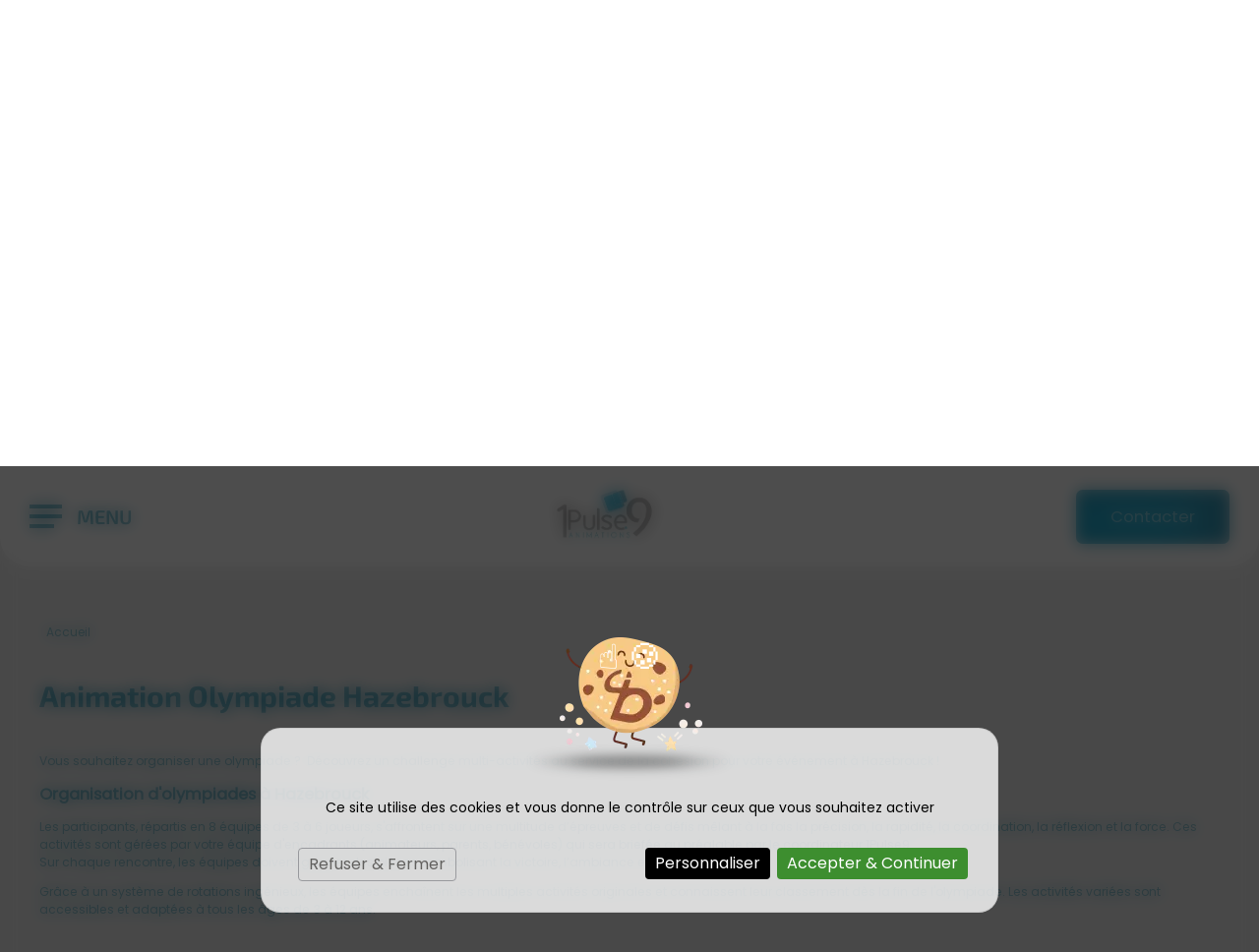

--- FILE ---
content_type: text/html; charset=utf-8
request_url: https://www.1pulse9-animations.fr/3-8.htm
body_size: 9267
content:
<!doctype html>
<html lang="fr">

<head>
    <title>Animation Olympiade Hazebrouck : Ecole, Kermesse, Centre de Loisirs</title>
    <meta name="description" content="Vous souhaitez organiser une Olympiade pour enfants à Hazebrouck ? Découvrez 1Pulse9 Animations !">
    <meta name='viewport' content='width=device-width, initial-scale=1.0,maximum-scale=5.0'>
    <meta http-equiv='Content-Type' content='text/html; charset=utf-8'>
    <meta name="theme-color" content="#acc2d5">
    <meta name="msapplication-TileColor" content="#acc2d5">
    <meta property="og:site_name" content="1Pulse9 Animations" />
    <meta property="og:locale" content="fr_FR" />
    <meta property="og:type" content="article" />
    <meta property="og:description" content="Vous souhaitez organiser une Olympiade pour enfants à Hazebrouck ? Découvrez 1Pulse9 Animations !" />


    <meta property="og:titre" content="Animation Olympiade Hazebrouck : Ecole, Kermesse, Centre de Loisirs" />
    <link rel="preload" href="/css/global.css" as="style">
    <link rel="preload" href="/scripts/main.js" as="script">
    <link rel="apple-touch-icon" sizes="180x180" href="/img/elementgraphique/element_graphique_3.webp">
    <link rel='shortcut icon' type='image/x-icon' href='/img/elementgraphique/element_graphique_30.x-icon'>
    <link type="text/css" href='/css/global.css' rel='stylesheet'>
</head>
<body >
    <div id="preload">
        <div class="circle">
        </div>
    </div>
    <main id="all">
                <header>
            <div class="siteCache "></div>

            <div class="firstHead hidden-xs hidden-sm">
                <div class="containerMargin containerFlex">
                    <div class="divHead">
                        <img src="/img/elementgraphique/element_graphique_50.webp" alt="">
                        <a class="telStat textHead" href="tel:0320168445">03 20 16 84 45</a>
                    </div>
                    <div class="divHead">
                        <img src="/img/elementgraphique/element_graphique_48.webp" alt="">
                        <div class="textHead"> 11 bis, rue Jules Ferry, 59496 SALOME </div>
                    </div>
                    <div class="divHead">
                        <img src="/img/elementgraphique/element_graphique_51.webp" alt="">
                        <a class="telStat textHead" href="tel:0699046781">06 99 04 67 81</a>
                    </div>
                    <div class="divHead">
                                                    <a href="https://www.facebook.com/profile.php?id=100057523964980" rel="noopener nofollow" target="_blank" title="facebook" class="facebook">
                                <img src="/img/elementgraphique/element_graphique_10.webp" alt="facebook">
                            </a>
                                                                            <a href="https://www.instagram.com/1pulse9animations/" rel="noopener nofollow" target="_blank"  title="instagram" class="instagram">
                                <img src="/img/elementgraphique/element_graphique_11.webp" alt="instagram">
                            </a>
                                                                                            </div>
                </div>
            </div>

            <div class="firstHead2">
                <div class="containerMargin containerFlex">
                    <div class="buttonMenu">
                        <div class="bouton">
                            <div></div>
                            <div></div>
                            <div></div>
                        </div>
                        <div class="titre">Menu</div>
                    </div>
                    <div class="logo transi">
                        <a title="Logo 1Pulse9 Animations" href="/">
                            <img src="/img/elementgraphique/element_graphique_3.webp" alt="">
                        </a>
                    </div>  
                    <a href="/contact" class="plus">
                        Contacter
                    </a>
                </div>
            </div>

            <div class="secondHead">
                <div class="container">
                    <div class="menu">
                        <nav class="menuUl">
                            <ul>
                                <li ><a href='/'>Accueil</a></li><li ><a class='prestationLink'>Prestations</a></li><li ><a href='/actualite' >Actualités</a></li><li ><a href='/album' >Réalisations</a></li><li ><a href='https://www.1pulse9-animations.fr/img/document/document_3.pdf'  target='_blank' rel='nofollow' >C.G.V</a></li><li ><a href='/contact' >Contact</a></li>
                            </ul>
                            <div class="menuExtension"></div>
                        </nav>
                    </div>
                    <div class="clearfix"></div>
                                                        </div>
            </div>
            <div id="ban" class="NOfixed NOdezoom petiteBan">
                <!-- " container slideBan et changer la div.photo en img ET le script dans backoffice/galerie.js" OR " fullPageBan " -->
	                <div class="fullPageBan ">
                    <div class="photoDiv">
                                                <ul class="galerie">
                                                      </ul>
                        <ul class="pucesB">
                                                      </ul>
                                            </div>
                    <div class="onBan">
                        <div class="container">
                           
                        </div>
                    </div>
                </div>
            </div>
                        <div class="down"><img src="/img/elementgraphique/element_graphique_4.webp" alt=""></div>
        </header>

        <div class="sommaires"  id="prestation">
            <div class="containerMargin">
                <div class="titreSommaire titreBottom center">Nos animations</div>
                <div class="containerFlex">
                                    <div class="sommaire md-4 sm-4 xs-12 ">
                        <a href="/parcs-jeux-ephemeres-indoor/c-20.html">
                            <div class="fondSom" style="background-image: url(/img/sommaire/sommaireF_5.webp)">
                                <div class="onSom">
                                    <p class="titreSom">Parcs de jeux éphémères indoor</p>
                                </div>
                            </div>
                        </a>
                   </div>
                                   <div class="sommaire md-4 sm-4 xs-12 ">
                        <a href="/concepts-jeux-animes/c-19.html">
                            <div class="fondSom" style="background-image: url(/img/sommaire/sommaireF_6.webp)">
                                <div class="onSom">
                                    <p class="titreSom">Concepts de jeux animés</p>
                                </div>
                            </div>
                        </a>
                   </div>
                                   <div class="sommaire md-4 sm-4 xs-12 ">
                        <a href="/week-games/c-40.html">
                            <div class="fondSom" style="background-image: url(/img/sommaire/sommaireF_33.webp)">
                                <div class="onSom">
                                    <p class="titreSom">Week games</p>
                                </div>
                            </div>
                        </a>
                   </div>
                                </div>
            </div>
        </div>

        <section id="center" class=" ">
                        <div class="container2">
                                <div class="breadcrumb">
                    <div class="breadcrumbInside">
                        <a href="/">Accueil</a>
                                            </div>
                </div>
                            

<div class="menuLeft">
    <ul>
        
    </ul>
</div><article class="article">
	<h1 class="titre_article">Animation Olympiade Hazebrouck</h1>
	<div class="contenu_article"><div class="descProduct">
<div class="descProduct">
<p>Vous souhaitez organiser une olympiade ? &nbsp;D&eacute;couvrez un challenge multi-activit&eacute;s au service de la coh&eacute;sion pour votre &eacute;v&eacute;nement &agrave; Hazebrouck !</p>
<p>&nbsp;</p>
<h2>Organisation d'olympiades &agrave; Hazebrouck</h2>
<p>&nbsp;</p>
<p>Les participants, r&eacute;partis en 8 &eacute;quipes de 3 &agrave; 6 joueurs, s'affrontent sur une multitude d&rsquo;&eacute;preuves et de d&eacute;fis m&ecirc;lant &agrave; la fois la pr&eacute;cision, la rapidit&eacute;, la coordination, la r&eacute;flexion et la force. Ces activit&eacute;s sont g&eacute;r&eacute;es par votre &eacute;quipe d'encadrants (animateurs, parents, b&eacute;n&eacute;voles) qui sera brief&eacute;e au pr&eacute;alable par le coordinateur 1Pulse9.</p>
<p>Sur chaque rencontre, les &eacute;quipes doivent gagner des pi&egrave;ces symbolisant la victoire, l&rsquo;ambiance et la coh&eacute;sion.</p>
<p>&nbsp;</p>
<p>Gr&acirc;ce &agrave; un syst&egrave;me de rotations ing&eacute;nieux, les &eacute;quipes encha&icirc;nent les multiples activit&eacute;s originales et connaissent leur classement d&egrave;s la fin de l'olympiade. Les activit&eacute;s vari&eacute;es sont accessibles et adapt&eacute;es &agrave; tous les &acirc;ges de 3 &agrave; 12 ans.</p>
<p>&nbsp;</p>
</div>
<iframe title="YouTube video player" src="https://www.youtube.com/embed/nTW4QTrZbE4?si=DVOhqMs3T8svUZZ4" width="560" height="315" frameborder="0" allowfullscreen="allowfullscreen"></iframe></div>
<p style="font-size: 1em;">Vous souhaitez en savoir plus ou r&eacute;server une animation ? Contactez 1Pulse9 Animations ci-dessous :&nbsp;</p>
<p style="text-align: center;"><a href='/contact' class='plus '>Contact</a> <a class='telStat plus' href='tel:0320168445'>03 20 16 84 45</a></p>
<p>&nbsp;</p>
<h2>Tarifs organisation olympiade Hazebrouck :</h2>
<p style="font-size: 1em;">&nbsp;</p>
<p style="font-size: 1em;">A partir de 540&euro; Pour 2 &agrave; 3 heures d'animation encadr&eacute;es par un animateur 1Pulse9 !</p>
<p>&nbsp;</p>
<div class="tableau md-8 sm-12 xs-12">
<table border="1">
<tbody>
<tr>
<td colspan="2">Tableau d'organisations sp&eacute;cifiques aux accueils de loisirs et mercredis r&eacute;cr&eacute;atifs</td>
</tr>
<tr>
<td>Horaires</td>
<td>Groupes</td>
</tr>
<tr>
<td>13h30 - 16h30</td>
<td>2 x 48 participants max. pendant 1h30 (4 activit&eacute;s)</td>
</tr>
<tr>
<td>14h - 16h</td>
<td>1 x 48 participants max. pendant 2h (8 activit&eacute;s)</td>
</tr>
<tr>
<td colspan="2"><span class="couleurSpan">Tarif comprenant le d&eacute;placement dans un rayon de 20 kilom&egrave;tres autour de Marquillies (0,6 &euro; / km suppl.)</span></td>
</tr>
<tr>
<td colspan="2"><strong>POUR LES &Eacute;COLES,</strong>&nbsp;270&euro; TTC par classe compl&egrave;te pour 2h d'activit&eacute; avec un minimum de 2 classes simultan&eacute;ment.</td>
</tr>
</tbody>
</table>
</div>
<p>&nbsp;</p>
<p>&nbsp;</p>
<p>&nbsp;</p></div>
		<div class="clearfix"></div>
</article><!--  -->


    </div>
</section>
<div class="bottom">

    <div class="bottomDiv">
        <div class="temoignage md-7 sm-12 xs-12">
            <div class="backgroundTem" lazyload="/img/photo/fondtem_160.jpg"></div>
            <div class="temoignageDiv">
                <div class="titreBottom">Les clients témoignent</div>
                <div class="tem">
                    <ul class="temoignageUl">
                                                                                                                 
                            <li class="ligneTem1 active premier">
                                <div class="noteDiv">
                                    <p class="noteTem ">
                                                                                   <img src="/img/elementgraphique/element_graphique_53.webp" alt="avis">
                                                                                   <img src="/img/elementgraphique/element_graphique_53.webp" alt="avis">
                                                                                   <img src="/img/elementgraphique/element_graphique_53.webp" alt="avis">
                                                                                   <img src="/img/elementgraphique/element_graphique_53.webp" alt="avis">
                                                                                   <img src="/img/elementgraphique/element_graphique_53.webp" alt="avis">
                                                                                                                    </p>
                                    <div class="titreBlocTemFlashInside auteur">Mairie de FEIGNIES</div>
                                </div>
                                <div class="contenuTem">
                                                                                                                                                                                                    Nous avons fait appel à 1Pulse9 pour deux prestations : le Laser Game mobile en extérieur et le Cherche et Trouve 2.0. Les deux animations étaient de grande qualité et ont parfaitement répondu à nos attentes. L'animateur était très professionnel, dynamique et à l’aise avec tous les publics, ce qui a grandement contribué à la réussite de la journée.
Nous recommandons vivement...
                                                                    </div>
                            </li>
                                                                                
                            <li class="ligneTem2 ">
                                <div class="noteDiv">
                                    <p class="noteTem ">
                                                                                   <img src="/img/elementgraphique/element_graphique_53.webp" alt="avis">
                                                                                   <img src="/img/elementgraphique/element_graphique_53.webp" alt="avis">
                                                                                   <img src="/img/elementgraphique/element_graphique_53.webp" alt="avis">
                                                                                   <img src="/img/elementgraphique/element_graphique_53.webp" alt="avis">
                                                                                   <img src="/img/elementgraphique/element_graphique_53.webp" alt="avis">
                                                                                                                    </p>
                                    <div class="titreBlocTemFlashInside auteur">Gwendoline G. société VIN RIOU GLASS</div>
                                </div>
                                <div class="contenuTem">
                                                                            Prestation au top. je n'ai eu que des retours positifs. Tout le personnel s'est éclaté.
Nous avons passé une super journée et les animateurs sont géniaux.
Merci encore
                                                                    </div>
                            </li>
                                                                                
                            <li class="ligneTem3 ">
                                <div class="noteDiv">
                                    <p class="noteTem ">
                                                                                   <img src="/img/elementgraphique/element_graphique_53.webp" alt="avis">
                                                                                   <img src="/img/elementgraphique/element_graphique_53.webp" alt="avis">
                                                                                   <img src="/img/elementgraphique/element_graphique_53.webp" alt="avis">
                                                                                   <img src="/img/elementgraphique/element_graphique_53.webp" alt="avis">
                                                                                   <img src="/img/elementgraphique/element_graphique_53.webp" alt="avis">
                                                                                                                    </p>
                                    <div class="titreBlocTemFlashInside auteur">Pascale D - Association</div>
                                </div>
                                <div class="contenuTem">
                                                                            <p>La journ&eacute;e s&rsquo;est super bien pass&eacute;e et les enfants comme les parents d&rsquo;ailleurs ont appr&eacute;ci&eacute;. Bravo &agrave; votre &eacute;quipe chaleureuse, bienveillante&nbsp;et souriante : Ned nous a parfaitement briff&eacute;s afin que nous soyons au top.&nbsp;Je vous souhaite une bonne apr&egrave;s-midi et recommanderai vos prestations !</p>
                                                                    </div>
                            </li>
                                                                                
                            <li class="ligneTem4 ">
                                <div class="noteDiv">
                                    <p class="noteTem ">
                                                                                   <img src="/img/elementgraphique/element_graphique_53.webp" alt="avis">
                                                                                   <img src="/img/elementgraphique/element_graphique_53.webp" alt="avis">
                                                                                   <img src="/img/elementgraphique/element_graphique_53.webp" alt="avis">
                                                                                   <img src="/img/elementgraphique/element_graphique_53.webp" alt="avis">
                                                                                   <img src="/img/elementgraphique/element_graphique_53.webp" alt="avis">
                                                                                                                    </p>
                                    <div class="titreBlocTemFlashInside auteur">Laurence C - Centre de Loisirs </div>
                                </div>
                                <div class="contenuTem">
                                                                            <p>Des animations au TOP. Les enfants adorent. Et des intervenants tr&egrave;s professionnels.&nbsp;</p>
                                                                    </div>
                            </li>
                                                                                
                            <li class="ligneTem5 ">
                                <div class="noteDiv">
                                    <p class="noteTem ">
                                                                                   <img src="/img/elementgraphique/element_graphique_53.webp" alt="avis">
                                                                                   <img src="/img/elementgraphique/element_graphique_53.webp" alt="avis">
                                                                                   <img src="/img/elementgraphique/element_graphique_53.webp" alt="avis">
                                                                                   <img src="/img/elementgraphique/element_graphique_53.webp" alt="avis">
                                                                                   <img src="/img/elementgraphique/element_graphique_53.webp" alt="avis">
                                                                                                                    </p>
                                    <div class="titreBlocTemFlashInside auteur">Nathalie P - Centre de Loisirs </div>
                                </div>
                                <div class="contenuTem">
                                                                            <p>Contact facile et agr&eacute;able. Tr&egrave;s pro, et des activit&eacute;s innovantes et de bonne qualit&eacute; ! Merci :)&nbsp;</p>
                                                                    </div>
                            </li>
                                                                                
                            <li class="ligneTem6 ">
                                <div class="noteDiv">
                                    <p class="noteTem ">
                                                                                   <img src="/img/elementgraphique/element_graphique_53.webp" alt="avis">
                                                                                   <img src="/img/elementgraphique/element_graphique_53.webp" alt="avis">
                                                                                   <img src="/img/elementgraphique/element_graphique_53.webp" alt="avis">
                                                                                   <img src="/img/elementgraphique/element_graphique_53.webp" alt="avis">
                                                                                   <img src="/img/elementgraphique/element_graphique_53.webp" alt="avis">
                                                                                                                    </p>
                                    <div class="titreBlocTemFlashInside auteur">Pierre B - Centre de Loisirs </div>
                                </div>
                                <div class="contenuTem">
                                                                            <p>Tr&egrave;s professionnel, animateurs au top avec les enfants, nous avons rarement vu &ccedil;a avec d'autres intervenants. Les enfants et animateurs ont ador&eacute; les activit&eacute;s. Nous recommandons fortement !</p>
                                                                    </div>
                            </li>
                                                                                
                            <li class="ligneTem7 ">
                                <div class="noteDiv">
                                    <p class="noteTem ">
                                                                                   <img src="/img/elementgraphique/element_graphique_53.webp" alt="avis">
                                                                                   <img src="/img/elementgraphique/element_graphique_53.webp" alt="avis">
                                                                                   <img src="/img/elementgraphique/element_graphique_53.webp" alt="avis">
                                                                                   <img src="/img/elementgraphique/element_graphique_53.webp" alt="avis">
                                                                                   <img src="/img/elementgraphique/element_graphique_53.webp" alt="avis">
                                                                                                                    </p>
                                    <div class="titreBlocTemFlashInside auteur">Carole L - Centre de Loisirs </div>
                                </div>
                                <div class="contenuTem">
                                                                            <p>Prestations de grande qualit&eacute;, &eacute;quipe au top, mat&eacute;riel et jeux adapt&eacute;s pour tous les &acirc;ges. Toujours un super moment. Je recommande +++. Merci !&nbsp;</p>
                                                                    </div>
                            </li>
                                                                                
                            <li class="ligneTem8 ">
                                <div class="noteDiv">
                                    <p class="noteTem ">
                                                                                   <img src="/img/elementgraphique/element_graphique_53.webp" alt="avis">
                                                                                   <img src="/img/elementgraphique/element_graphique_53.webp" alt="avis">
                                                                                   <img src="/img/elementgraphique/element_graphique_53.webp" alt="avis">
                                                                                   <img src="/img/elementgraphique/element_graphique_53.webp" alt="avis">
                                                                                   <img src="/img/elementgraphique/element_graphique_53.webp" alt="avis">
                                                                                                                    </p>
                                    <div class="titreBlocTemFlashInside auteur">Yali C - Association </div>
                                </div>
                                <div class="contenuTem">
                                                                            <p>Une super organisation, avec une &eacute;quipe dynamique, professionnelle et s&eacute;rieuse qui a fait preuve d'une belle solidarit&eacute; pour notre &eacute;v&eacute;nement. N&rsquo;h&eacute;sitez plus &agrave; les contacter pour vos &eacute;v&eacute;nements !&nbsp;</p>
                                                                    </div>
                            </li>
                                                                                
                            <li class="ligneTem9 ">
                                <div class="noteDiv">
                                    <p class="noteTem ">
                                                                                   <img src="/img/elementgraphique/element_graphique_53.webp" alt="avis">
                                                                                   <img src="/img/elementgraphique/element_graphique_53.webp" alt="avis">
                                                                                   <img src="/img/elementgraphique/element_graphique_53.webp" alt="avis">
                                                                                   <img src="/img/elementgraphique/element_graphique_53.webp" alt="avis">
                                                                                   <img src="/img/elementgraphique/element_graphique_53.webp" alt="avis">
                                                                                                                    </p>
                                    <div class="titreBlocTemFlashInside auteur">Céline D - Centre de Loisirs </div>
                                </div>
                                <div class="contenuTem">
                                                                            <p>De tr&egrave;s bonnes animations, une &eacute;quipe sympa, professionnelle et ponctuelle... Un plaisir de partager des moments anim&eacute;s avec 1pulse 9.</p>
                                                                    </div>
                            </li>
                                                                                
                            <li class="ligneTem10 ">
                                <div class="noteDiv">
                                    <p class="noteTem ">
                                                                                   <img src="/img/elementgraphique/element_graphique_53.webp" alt="avis">
                                                                                   <img src="/img/elementgraphique/element_graphique_53.webp" alt="avis">
                                                                                   <img src="/img/elementgraphique/element_graphique_53.webp" alt="avis">
                                                                                   <img src="/img/elementgraphique/element_graphique_53.webp" alt="avis">
                                                                                   <img src="/img/elementgraphique/element_graphique_53.webp" alt="avis">
                                                                                                                    </p>
                                    <div class="titreBlocTemFlashInside auteur">Aline C - École </div>
                                </div>
                                <div class="contenuTem">
                                                                            <p>Un excellent moment appr&eacute;ci&eacute; par tous les &eacute;l&egrave;ves de l&rsquo;&eacute;cole ! Les olympiades furent un moment de coop&eacute;ration, dans une ambiance ludique, tr&egrave;s bien encadr&eacute; par les professionnels de 1pulse9, avec des jeux vari&eacute;s tr&egrave;s sympas ! Je recommande sans h&eacute;sitation !&nbsp;</p>
                                                                    </div>
                            </li>
                                                                                
                            <li class="ligneTem11 ">
                                <div class="noteDiv">
                                    <p class="noteTem ">
                                                                                   <img src="/img/elementgraphique/element_graphique_53.webp" alt="avis">
                                                                                   <img src="/img/elementgraphique/element_graphique_53.webp" alt="avis">
                                                                                   <img src="/img/elementgraphique/element_graphique_53.webp" alt="avis">
                                                                                   <img src="/img/elementgraphique/element_graphique_53.webp" alt="avis">
                                                                                   <img src="/img/elementgraphique/element_graphique_53.webp" alt="avis">
                                                                                                                    </p>
                                    <div class="titreBlocTemFlashInside auteur">Maxime H - Centre de Loisirs</div>
                                </div>
                                <div class="contenuTem">
                                                                            <p>Toujours un r&eacute;el plaisir de travailler avec 1pulse9. Les prestations sont de tr&egrave;s bonne qualit&eacute;. Le staff est tr&egrave;s s&eacute;rieux. Je travaille avec 1pulse9 depuis maintenant 2 ans et je continuerai &agrave; travailler avec eux et vous les recommande si ce n&rsquo;est pas d&eacute;j&agrave; fait.&nbsp;</p>
                                                                    </div>
                            </li>
                                                                                
                            <li class="ligneTem12 ">
                                <div class="noteDiv">
                                    <p class="noteTem ">
                                                                                   <img src="/img/elementgraphique/element_graphique_53.webp" alt="avis">
                                                                                   <img src="/img/elementgraphique/element_graphique_53.webp" alt="avis">
                                                                                   <img src="/img/elementgraphique/element_graphique_53.webp" alt="avis">
                                                                                   <img src="/img/elementgraphique/element_graphique_53.webp" alt="avis">
                                                                                   <img src="/img/elementgraphique/element_graphique_53.webp" alt="avis">
                                                                                                                    </p>
                                    <div class="titreBlocTemFlashInside auteur">Danielle B - Centre de Loisirs</div>
                                </div>
                                <div class="contenuTem">
                                                                            <p><span style="vertical-align: inherit;"><span style="vertical-align: inherit;"><span style="vertical-align: inherit;"><span style="vertical-align: inherit;"><span style="vertical-align: inherit;"><span style="vertical-align: inherit;">Activit&eacute;s au top. </span></span></span></span></span><span style="vertical-align: inherit;"><span style="vertical-align: inherit;"><span style="vertical-align: inherit;"><span style="vertical-align: inherit;"><span style="vertical-align: inherit;">&Eacute;quipe disponible, dynamique et tr&egrave;s comp&eacute;tente. </span></span></span></span></span><span style="vertical-align: inherit;"><span style="vertical-align: inherit;"><span style="vertical-align: inherit;"><span style="vertical-align: inherit;"><span style="vertical-align: inherit;">Nous n'avons jamais &eacute;t&eacute; d&eacute;&ccedil;us, les enfants adh&eacute;rents et adorons les propositions vari&eacute;es de 1 pulse 9 !</span></span></span></span></span></span></p>
                                                                    </div>
                            </li>
                                                                                
                            <li class="ligneTem13 ">
                                <div class="noteDiv">
                                    <p class="noteTem ">
                                                                                   <img src="/img/elementgraphique/element_graphique_53.webp" alt="avis">
                                                                                   <img src="/img/elementgraphique/element_graphique_53.webp" alt="avis">
                                                                                   <img src="/img/elementgraphique/element_graphique_53.webp" alt="avis">
                                                                                   <img src="/img/elementgraphique/element_graphique_53.webp" alt="avis">
                                                                                   <img src="/img/elementgraphique/element_graphique_53.webp" alt="avis">
                                                                                                                    </p>
                                    <div class="titreBlocTemFlashInside auteur">Céline P - École </div>
                                </div>
                                <div class="contenuTem">
                                                                            <p><span style="vertical-align: inherit;"><span style="vertical-align: inherit;">1pulse9 a organis&eacute; des olympiades pour toute l'&eacute;cole en adaptant les jeux &agrave; l'&acirc;ge des &eacute;l&egrave;ves (de 3 &agrave; 11 ans), tout en respectant le protocole sanitaire. </span><span style="vertical-align: inherit;">Les enfants ont pass&eacute; un moment formidable, gr&acirc;ce &agrave; la bonne humeur des animateurs ! </span><span style="vertical-align: inherit;">L'organisation &eacute;tait top !</span></span></p>
                                                                    </div>
                            </li>
                                                                                
                            <li class="ligneTem14 ">
                                <div class="noteDiv">
                                    <p class="noteTem ">
                                                                                   <img src="/img/elementgraphique/element_graphique_53.webp" alt="avis">
                                                                                   <img src="/img/elementgraphique/element_graphique_53.webp" alt="avis">
                                                                                   <img src="/img/elementgraphique/element_graphique_53.webp" alt="avis">
                                                                                   <img src="/img/elementgraphique/element_graphique_53.webp" alt="avis">
                                                                                   <img src="/img/elementgraphique/element_graphique_53.webp" alt="avis">
                                                                                                                    </p>
                                    <div class="titreBlocTemFlashInside auteur">Hortense L - Centre de Loisirs</div>
                                </div>
                                <div class="contenuTem">
                                                                                                                                                                                                    Encore une fois des prestations de qualit&eacute;, s&eacute;curis&eacute;es et avec des animateurs qui aiment &agrave; faire partager leur plaisir aux enfants. Quand on fait appel &agrave; 1Pulse9 on sait que c'est le gage que les enfants une journ&eacute;e de folie... mais aussi derri&egrave;re &ccedil;a une &eacute;quipe &agrave; l'&eacute;coute et soucieuse de son travail. Merci &agrave; toute...
                                                                    </div>
                            </li>
                                                                                
                            <li class="ligneTem15 ">
                                <div class="noteDiv">
                                    <p class="noteTem ">
                                                                                   <img src="/img/elementgraphique/element_graphique_53.webp" alt="avis">
                                                                                   <img src="/img/elementgraphique/element_graphique_53.webp" alt="avis">
                                                                                   <img src="/img/elementgraphique/element_graphique_53.webp" alt="avis">
                                                                                   <img src="/img/elementgraphique/element_graphique_53.webp" alt="avis">
                                                                                   <img src="/img/elementgraphique/element_graphique_53.webp" alt="avis">
                                                                                                                    </p>
                                    <div class="titreBlocTemFlashInside auteur">Lemirre Théo, Mairie d'Hazebrouck.</div>
                                </div>
                                <div class="contenuTem">
                                                                            Prestations et locations toujours au top, selon nos demandes. Nous avons régulièrement fait appel à 1Pulse9, et nous continuons. 
                                                                    </div>
                            </li>
                                                                                
                            <li class="ligneTem16 ">
                                <div class="noteDiv">
                                    <p class="noteTem ">
                                                                                   <img src="/img/elementgraphique/element_graphique_53.webp" alt="avis">
                                                                                   <img src="/img/elementgraphique/element_graphique_53.webp" alt="avis">
                                                                                   <img src="/img/elementgraphique/element_graphique_53.webp" alt="avis">
                                                                                   <img src="/img/elementgraphique/element_graphique_53.webp" alt="avis">
                                                                                   <img src="/img/elementgraphique/element_graphique_53.webp" alt="avis">
                                                                                                                    </p>
                                    <div class="titreBlocTemFlashInside auteur">YANN MAIRIE HALLENNES</div>
                                </div>
                                <div class="contenuTem">
                                                                            <p>toujours satisfait, &eacute;quipe disponible et professionnelle! nous avons essay&eacute; de nombreux produits (gonflables et concepts) et nous en sommes toujours contents (adaptation aux tranches d ages, s&eacute;curit&eacute; assur&eacute;e....).</p>
                                                                    </div>
                            </li>
                                                                                
                            <li class="ligneTem17 ">
                                <div class="noteDiv">
                                    <p class="noteTem ">
                                                                                   <img src="/img/elementgraphique/element_graphique_53.webp" alt="avis">
                                                                                   <img src="/img/elementgraphique/element_graphique_53.webp" alt="avis">
                                                                                   <img src="/img/elementgraphique/element_graphique_53.webp" alt="avis">
                                                                                   <img src="/img/elementgraphique/element_graphique_53.webp" alt="avis">
                                                                                   <img src="/img/elementgraphique/element_graphique_53.webp" alt="avis">
                                                                                                                    </p>
                                    <div class="titreBlocTemFlashInside auteur">zohra</div>
                                </div>
                                <div class="contenuTem">
                                                                                                                                                                                                    Des Structures gonflables au sommet!!!!!! Tant visuellement qu'en termes de plaisir, chaque enfant y trouve son compte: parcours, toboggan, jeux &eacute;quitables ... Les sourires des enfants restent sur les l&egrave;vres toute la journ&eacute;e !!! Tout est install&eacute; rapidement et facilement. De beaux jours en perspective d&egrave;s que nous vous invitons! Merci &agrave; votre formidable...
                                                                    </div>
                            </li>
                                                                                
                            <li class="ligneTem18 ">
                                <div class="noteDiv">
                                    <p class="noteTem ">
                                                                                   <img src="/img/elementgraphique/element_graphique_53.webp" alt="avis">
                                                                                   <img src="/img/elementgraphique/element_graphique_53.webp" alt="avis">
                                                                                   <img src="/img/elementgraphique/element_graphique_53.webp" alt="avis">
                                                                                   <img src="/img/elementgraphique/element_graphique_53.webp" alt="avis">
                                                                                   <img src="/img/elementgraphique/element_graphique_53.webp" alt="avis">
                                                                                                                    </p>
                                    <div class="titreBlocTemFlashInside auteur">David J. Harnes</div>
                                </div>
                                <div class="contenuTem">
                                                                            <p>Encore f&eacute;licitations pour la prestation d'hier. Les enfants ont pass&eacute; une belle apr&egrave;s-midi.</p>
<p>Suite au retour de mes coll&egrave;gues, je peux vous assurer que le labyrinthe 2.0 a eu un franc succ&egrave;s tout comme les structures gonflables.</p>
                                                                    </div>
                            </li>
                                                                                
                            <li class="ligneTem19 ">
                                <div class="noteDiv">
                                    <p class="noteTem ">
                                                                                   <img src="/img/elementgraphique/element_graphique_53.webp" alt="avis">
                                                                                   <img src="/img/elementgraphique/element_graphique_53.webp" alt="avis">
                                                                                   <img src="/img/elementgraphique/element_graphique_53.webp" alt="avis">
                                                                                   <img src="/img/elementgraphique/element_graphique_53.webp" alt="avis">
                                                                                   <img src="/img/elementgraphique/element_graphique_53.webp" alt="avis">
                                                                                                                    </p>
                                    <div class="titreBlocTemFlashInside auteur">L'équipe du Centre social d'Haubourdin</div>
                                </div>
                                <div class="contenuTem">
                                                                            <p>Structures gonflables au top !&nbsp; Autant visuellement qu'en terme d'amusement, chaque enfant y trouve son compte: parcours, toboggan, jeux de kermesse...</p>
<p>Les sourires des enfants restent aux l&egrave;vres toute la journ&eacute;e!!!</p>
<p>Le tout install&eacute; de mani&egrave;re pratique et rapide.</p>
<p>Bref de bonnes journ&eacute;es en perspective d&eacute;s que nous faisons appel &agrave; vous !</p>
                                                                    </div>
                            </li>
                                                                                
                            <li class="ligneTem20 ">
                                <div class="noteDiv">
                                    <p class="noteTem ">
                                                                                   <img src="/img/elementgraphique/element_graphique_53.webp" alt="avis">
                                                                                   <img src="/img/elementgraphique/element_graphique_53.webp" alt="avis">
                                                                                   <img src="/img/elementgraphique/element_graphique_53.webp" alt="avis">
                                                                                   <img src="/img/elementgraphique/element_graphique_53.webp" alt="avis">
                                                                                   <img src="/img/elementgraphique/element_graphique_53.webp" alt="avis">
                                                                                                                    </p>
                                    <div class="titreBlocTemFlashInside auteur">Malik L. Directeur ALSH de Loos</div>
                                </div>
                                <div class="contenuTem">
                                                                            <p>Toujours un plaisir de faire appel &agrave; 1pulse9 et son &eacute;quipe de qualit&eacute;.</p>
<p>Le professionnalisme mis en place fait passer des supers moments aux petits et grands.</p>
                                                                    </div>
                            </li>
                                                                                
                            <li class="ligneTem21 ">
                                <div class="noteDiv">
                                    <p class="noteTem ">
                                                                                   <img src="/img/elementgraphique/element_graphique_53.webp" alt="avis">
                                                                                   <img src="/img/elementgraphique/element_graphique_53.webp" alt="avis">
                                                                                   <img src="/img/elementgraphique/element_graphique_53.webp" alt="avis">
                                                                                   <img src="/img/elementgraphique/element_graphique_53.webp" alt="avis">
                                                                                   <img src="/img/elementgraphique/element_graphique_53.webp" alt="avis">
                                                                                                                    </p>
                                    <div class="titreBlocTemFlashInside auteur">Justine B. Responsable périscolaire de Meurchin</div>
                                </div>
                                <div class="contenuTem">
                                                                                                                                                                                                    1Pulse9 est une structure professionnelle, accessible et r&eacute;active. Nous leur avons fait confiance &agrave; de nombreuses reprises et n'avons jamais &eacute;t&eacute; d&eacute;&ccedil;us. Nous appr&eacute;cions le professionnalisme et l'adaptabilit&eacute; des intervenants. La soci&eacute;t&eacute; propose r&eacute;guli&egrave;rement des nouveaut&eacute;s. Notre fid&eacute;lit&eacute;...
                                                                    </div>
                            </li>
                                                                                            </ul>
                    <div class="suivantTem"></div>
                    <div class="precedentTem"></div>
                    <ul class="pucesT">
                        <li class="puceTem1 premier active"></li><li class="puceTem2 "></li><li class="puceTem3 "></li><li class="puceTem4 "></li><li class="puceTem5 "></li><li class="puceTem6 "></li><li class="puceTem7 "></li><li class="puceTem8 "></li><li class="puceTem9 "></li><li class="puceTem10 "></li><li class="puceTem11 "></li><li class="puceTem12 "></li><li class="puceTem13 "></li><li class="puceTem14 "></li><li class="puceTem15 "></li><li class="puceTem16 "></li><li class="puceTem17 "></li><li class="puceTem18 "></li><li class="puceTem19 "></li><li class="puceTem20 "></li><li class="puceTem21 "></li>
                    </ul>
                </div>
                <a href="/temoignage" class="plus">
                    Voir plus
                </a>
            </div>
        </div>
                
        <div class="actu md-5 sm-12 xs-12 bg-rps" lazyload="/img/photo/-mg-0967_161.jpg">

            <div class="backgroundActu"></div>
            <div class="flash">
                <div class="titreBottom">Les actualités</div>
                <ul class="actuUl">
                                                                                                                     <li class="ligneActu1 active premier">
                            <a href="/circuit-gonflable-karts-a-pedales/actu-54.html">
                                <div class="titreFlash">Circuit gonflable et karts à pédales </div>
                                <div class="contenuFlash">
                                                                                                                                                                                                    Un jeu gonflable original &agrave; Neuville-sur-Escaut, pr&egrave;s de Somain
&nbsp;
Notre parc de jeux &eacute;ph&eacute;m&egrave;re indoor, le...
                                                                    </div>
                            </a>
                        </li>
                                                                                            <li class="ligneActu2 ">
                            <a href="/aire-jeu-geante-a-merville/actu-53.html">
                                <div class="titreFlash">Aire de jeu géante à Merville</div>
                                <div class="contenuFlash">
                                                                                                                                                                                                    Une gigantesque structure gonflable &agrave; Merville, pr&egrave;s de Bailleul
&nbsp;
Les enfants du centre de loisirs de Merville, pr&egrave;s de...
                                                                    </div>
                            </a>
                        </li>
                                                                                            <li class="ligneActu3 ">
                            <a href="/un-parc-jeux-ephemere-indoor-a-bauvin/actu-52.html">
                                <div class="titreFlash">Un parc de jeux éphémère indoor à Bauvin</div>
                                <div class="contenuFlash">
                                                                                                                                                                                                    Une multitude de structures gonflables &agrave; Bauvin, pr&egrave;s de Carvin
&nbsp;
Pendant les vacances de la Toussaint, les enfants du centre de...
                                                                    </div>
                            </a>
                        </li>
                                                                                            <li class="ligneActu4 ">
                            <a href="/labyrinthe-gonflable-geant-a-beaucamps-ligny/actu-51.html">
                                <div class="titreFlash">Labyrinthe gonflable géant à Beaucamps-Ligny</div>
                                <div class="contenuFlash">
                                                                                                                                                                                                    Un labyrinthe gonflable &agrave; Beaucamps-Ligny, pr&egrave;s de Lille &nbsp;
&nbsp;
&Agrave; l&rsquo;occasion des animations du centre de loisirs...
                                                                    </div>
                            </a>
                        </li>
                                                                                            <li class="ligneActu5 ">
                            <a href="/parcours-gonflable-pres-douai/actu-50.html">
                                <div class="titreFlash">Parcours gonflable près de Douai </div>
                                <div class="contenuFlash">
                                                                                                                                                                                                    Structures gonflables &agrave; Roost-Warendin pr&egrave;s de Douai
&nbsp;
Notre parc de jeux &eacute;ph&eacute;m&egrave;re indoor RUN EXPRESS...
                                                                    </div>
                            </a>
                        </li>
                                                                            </ul>
                <div class="suivantFlash"></div>
                <div class="precedentFlash"></div>
                <ul class="pucesF">
                    <li class="puceFlash1 premier active"></li><li class="puceFlash2 "></li><li class="puceFlash3 "></li><li class="puceFlash4 "></li><li class="puceFlash5 "></li>
                </ul>
                <a href="/actualite" class="plus">
                    Plus d'actus
                </a>
            </div>
        </div>
    </div>

    <div class="realisations">
        <div class="containerMargin">
            <div class="containerFlex">
                <div class="leftReal mAnimGroup fromLeft md-6 sm-6 xs-12">
                    <div class="titreBottom center"> Notre galerie photos </div>
                    <div class="divImg">
                        <div class="imgReal bg-rps" lazyload="/img/photo/alpha-4_157.jpg"></div>
                    </div>
                    <div class="divImg imgReal2 md_10 sm-10 xs-12">
                        <div class="imgReal bg-rps" lazyload="/img/photo/20200820-155610-0_156.jpg"></div>
                    </div>
                </div>
                <div class="rightReal mAnim fromRight md-6 sm-6 xs-12">
                    <div class="divImg">
                        <div class="imgReal bg-rps" lazyload="/img/photo/1-37_159.jpg"></div>
                    </div>
                    <a href="/album" class="plus"> Voir plus </a>
                </div>
            </div>
        </div>
    </div>

    <div class="partenaireDiv">
        <div class="container2">
            <div class="titreBottom center">Ils nous font confiance</div>
            <div class="containerFlex">
                           <div class="partenaire">
                                            <a href="https://www.1pulse9-events.fr/" target="_blank" rel="nofollow">
                                        <img src="/img/partenaire/partenaire_24.png" alt="1Pulse9 Events">
                                            </a>
                                   </div>
                           <div class="partenaire">
                                            <a href="https://www.1pulse9-animations-seniors.fr/" target="_blank" rel="nofollow">
                                        <img src="/img/partenaire/partenaire_25.png" alt="1Pulse9 Animations Séniors">
                                            </a>
                                   </div>
                           <div class="partenaire">
                                        <img src="/img/partenaire/partenaire_3.png" alt="ccFi">
                                   </div>
                           <div class="partenaire">
                                        <img src="/img/partenaire/partenaire_5.png" alt="Pévèle Carembault">
                                   </div>
                           <div class="partenaire">
                                        <img src="/img/partenaire/partenaire_6.png" alt="Liévin">
                                   </div>
                           <div class="partenaire">
                                        <img src="/img/partenaire/partenaire_18.png" alt="UFCV">
                                   </div>
                           <div class="partenaire">
                                        <img src="/img/partenaire/partenaire_8.png" alt="Ville de Loos">
                                   </div>
                           <div class="partenaire">
                                        <img src="/img/partenaire/partenaire_20.png" alt="EDHEC">
                                   </div>
                           <div class="partenaire">
                                        <img src="/img/partenaire/partenaire_7.png" alt="Ville de Lille">
                                   </div>
                           <div class="partenaire">
                                        <img src="/img/partenaire/partenaire_4.png" alt="Pays de Mormal">
                                   </div>
                           <div class="partenaire">
                                        <img src="/img/partenaire/partenaire_10.png" alt="Ville de Mouvaux">
                                   </div>
                           <div class="partenaire">
                                        <img src="/img/partenaire/partenaire_9.png" alt="Ville de Maubeuge">
                                   </div>
                           <div class="partenaire">
                                        <img src="/img/partenaire/partenaire_11.png" alt="Ville de St Omer">
                                   </div>
                           <div class="partenaire">
                                        <img src="/img/partenaire/partenaire_17.png" alt="IFAC">
                                   </div>
                           <div class="partenaire">
                                        <img src="/img/partenaire/partenaire_13.png" alt="Ville de Valenciennes">
                                   </div>
                           <div class="partenaire">
                                        <img src="/img/partenaire/partenaire_21.png" alt="Beaucamps-Ligny">
                                   </div>
                        </div>
        </div>
    </div>

    <div class="bottomCoord">
        <div class="container2">
            <div class="titreBottom center"> Organisons votre évènement !</div>
                        <div class="coord mAnimGroup fromBottom">
                <div class="divCoord">
                    <img src="/img/elementgraphique/element_graphique_48.webp" alt="">
                    <div class="textCoord"> 11 bis, rue Jules Ferry </div>
                    <div class="textCoord"> 59496 SALOME </div>
                </div>
                <div class="divCoord">
                    <img src="/img/elementgraphique/element_graphique_49.webp" alt="">
                    <a class="telStat textCoord" href="tel:0320168445">03 20 16 84 45</a>
                </div>
                <div class="divCoord">
                    <img src="/img/elementgraphique/element_graphique_50.webp" alt="">
                    <a class="telStat textCoord" href="tel:0699046781">06 99 04 67 81</a>
                </div>
                <div class="divCoord">
                    <img src="/img/elementgraphique/element_graphique_51.webp" alt="">
                    <div class="textCoord"> <p>Ouvert du lundi au vendredi de 9h &agrave; 18h</p> </div>
                </div>
            </div>
                        <div class="center">
                <a href="/contact" class="plus">
                    Contacter
                </a>
            </div>
        </div>
    </div>
</div><footer>
    <div class="containerMargin containerFlex">
        <div class="lienFooter">
            <ul>
                <li><a href="/mentions" rel="nofollow">Mentions légales</a></li>
                                <li><a href="/img/document/document_3.pdf" rel="nofollow" target="_blank">CGV</a></li>
                <li><a href="/backoffice" rel="nofollow" target="_blank">Administration</a></li>
            </ul>
        </div>
        <div class="up"><img src="/img/elementgraphique/element_graphique_31.webp" alt=""></div>
    </div>
    <div class="logo">
        <a title="Logo 1Pulse9 Animations" href="/">
            <img src="/img/elementgraphique/element_graphique_3.webp" alt="">
        </a>
    </div> 
</footer>
<!-- Enlever .noItineraire pour afficher la div itineraire -->
<div class="coordBar  visible-xs visible-sm">
    <div class="leftCoordBar sm-6 xs-6">
        <a class="telStat" href="tel:0320168445">
            <img alt="coordBar" src="/img/elementgraphique/element_graphique_32.png">
            <br>03 20 16 84 45
        </a>
    </div>
    <div class="centerCoordBar sm-6 xs-6">
        <a rel="noreferrer nofollow" target="_blank" href="https://goo.gl/maps/4M4qLWyActE6BttB8">
            <img alt="coordBar" src="/img/elementgraphique/element_graphique_33.png">
            <br>ITINÉRAIRE
        </a>
    </div>
    
    <div class="clearfix"></div>
</div>
<div class="webcallback ">
    <div class="buttonwebcallback" style="background-image: url(/img/elementgraphique/element_graphique_25.png)"></div>
    <div class="demandeOk hidden">
        <img src="/img/center/success.png" alt="Success">Demande de contact prise en compte.<br>Nous vous recontacterons dans les plus brefs délais.
    </div>
    <form method="post" class="">
        <label>Vous souhaitez être rappelé ?</label>
        <div class="group">
            <input type="tel" name="webcallback" placeholder="Votre téléphone" class="field" required>
            <span class="bar"></span>
            <button>Me rappeler</button>
        </div>
    </form>
</div>
</main>
<div id="notMobile"></div>
<script  type="text/javascript">
    var racineRoot = "/";
    var heightWindow = window.innerHeight;
    document.getElementById("ban").style.height=heightWindow+"px";
</script>
<script src="/scripts/main.js" defer></script>
<script type="application/ld+json">
    {
      "@context": "https://schema.org",
      "@type": "corporation",
      "name": "1Pulse9 Animations",
      "telephone": "03 20 16 84 45",
      "address": "11 bis, rue Jules Ferry, 59496 SALOME",
      "url": "https://www.1pulse9-animations.fr",
      "description": "1Pulse9 Animations : location de structures gonflables, activités extérieures et intérieures dans le Nord-Pas-de-Calais. Réservation en ligne ou au 03 20 16 84 45.",
      "logo": "/img/elementgraphique/element_graphique_3.webp",
      "image": "/img/elementgraphique/element_graphique_3.webp"
            ,"sameAs": "https://www.facebook.com/profile.php?id=100057523964980"
                      ,"aggregateRating": {
            "@type": "AggregateRating",
            "ratingValue": "5",
            "bestRating": "5",
            "ratingCount": "21"
            ,"itemReviewed": {
              "@type": "corporation",
              "name": "1Pulse9 Animations",
              "image": "/img/elementgraphique/element_graphique_3.webp"
            }
          }
          }
</script>
    <script fetchpriority="high" src="https://tarteaucitron.io/load.js?domain=popup&uuid=6849652443d466884b5301abd80f5b6d62cea44c"></script>
<script>
    (tarteaucitron.job = tarteaucitron.job || []).push('elfsight');
            tarteaucitron.user.gtagUa = 'G-HTXTMCQW2M';
        tarteaucitron.user.gtagMore = function () { 
            
            window.dataLayer = window.dataLayer || [];
            function gtag(){dataLayer.push(arguments);}
            gtag('js', new Date());
            
            gtag('config', 'G-HTXTMCQW2M');
        };
        (tarteaucitron.job = tarteaucitron.job || []).push('gtag');
    </script>
</body>
</html>